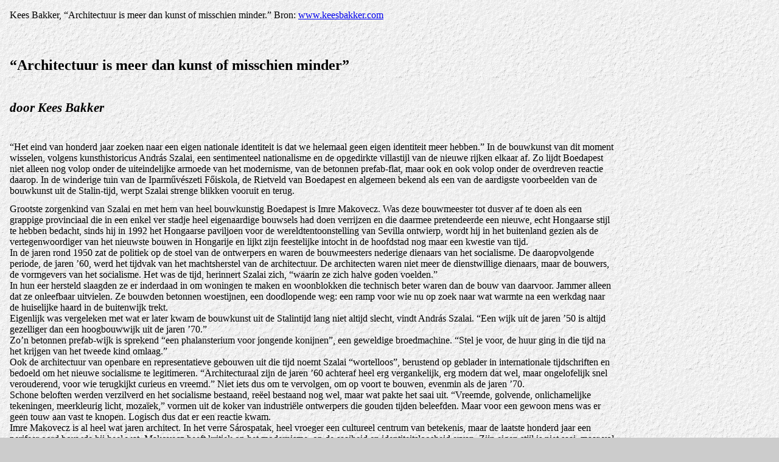

--- FILE ---
content_type: text/html
request_url: http://keesbakker.com/essays/N3.html
body_size: 7599
content:
<!DOCTYPE HTML PUBLIC "-//W3C//DTD HTML 4.0 Frameset//EN">
<!-- saved from url=(0014)about:internet -->
<html>
<head>
<META http-equiv=Content-Type content="text/html; charset=windows-1252">
<title>&ldquo;Architectuur is meer dan kunst of misschien minder&rdquo;</title>
<link rel="stylesheet"href="../styles/stukken.css" type="text/css">
</head>
<body>
<table border="0" cellpadding="4" cellspacing="4" width="80%">
<tr>
<td>
<p class="bron">Kees Bakker, &ldquo;Architectuur is meer dan kunst of misschien minder.&rdquo; Bron: <a target="_top"href="http://www.keesbakker.com">www.keesbakker.com</a></p></td>
  </tr>
  <tr>
    <td><p class="hoofdkop">&ldquo;Architectuur is meer dan kunst of misschien minder&rdquo;</p></td>
  </tr>
  <tr>
    <td><p class="auteur">door Kees Bakker</p></td>
  </tr>
  <tr>
    <td><p class="normal">&ldquo;Het eind van honderd jaar zoeken naar een eigen nationale identiteit is dat we helemaal geen eigen identiteit meer hebben.&rdquo; In de bouwkunst van dit moment wisselen, volgens kunsthistoricus András Szalai, een sentimenteel nationalisme en de opgedirkte villastijl van de nieuwe rijken elkaar af. Zo lijdt Boedapest niet alleen nog volop onder de uiteindelijke armoede van het modernisme, van de betonnen prefab-flat, maar ook en ook volop onder de overdreven reactie daarop. In de winderige tuin van de Iparm&#369;vészeti F&#337;iskola, de Rietveld van Boedapest en algemeen bekend als een van de aardigste voorbeelden van de bouwkunst uit de Stalin-tijd, werpt Szalai strenge blikken vooruit en terug.</p></td>
  </tr>
  <tr>
    <td><p class="normal">Grootste zorgenkind van Szalai en met hem van heel bouwkunstig Boedapest is Imre Makovecz. Was deze bouwmeester tot dusver af te doen als een grappige provinciaal die in een enkel ver stadje heel eigenaardige bouwsels had doen verrijzen en die daarmee pretendeerde een nieuwe, echt Hongaarse stijl te hebben bedacht, sinds hij in 1992 het Hongaarse paviljoen voor de wereldtentoonstelling van Sevilla ontwierp, wordt hij in het buitenland gezien als de vertegenwoordiger van het nieuwste bouwen in Hongarije en lijkt zijn feestelijke intocht in de hoofdstad nog maar een kwestie van tijd.<br>
In de jaren rond 1950 zat de politiek op de stoel van de ontwerpers en waren de bouwmeesters nederige dienaars van het socialisme. De daaropvolgende periode, de jaren &rsquo;60, werd het tijdvak van het machtsherstel van de architectuur. De architecten waren niet meer de dienstwillige dienaars, maar de bouwers, de vormgevers van het socialisme. Het was de tijd, herinnert Szalai zich, &ldquo;waarin ze zich halve goden voelden.&rdquo;<br>
In hun eer hersteld slaagden ze er inderdaad in om woningen te maken en woonblokken die technisch beter waren dan de bouw van daarvoor. Jammer alleen dat ze onleefbaar uitvielen. Ze bouwden betonnen woestijnen, een doodlopende weg: een ramp voor wie nu op zoek naar wat warmte na een werkdag naar de huiselijke haard in de buitenwijk trekt.<br>
Eigenlijk was vergeleken met wat er later kwam de bouwkunst uit de Stalintijd lang niet altijd slecht, vindt András Szalai. &ldquo;Een wijk uit de jaren &rsquo;50 is altijd gezelliger dan een hoogbouwwijk uit de jaren &rsquo;70.&rdquo;<br>
Zo&rsquo;n betonnen prefab-wijk is sprekend &ldquo;een phalansterium voor jongende konijnen&rdquo;, een geweldige broedmachine. &ldquo;Stel je voor, de huur ging in die tijd na het krijgen van het tweede kind omlaag.&rdquo;<br>
Ook de architectuur van openbare en representatieve gebouwen uit die tijd noemt Szalai &ldquo;wortelloos&rdquo;, berustend op geblader in internationale tijdschriften en bedoeld om het nieuwe socialisme te legitimeren. &ldquo;Architecturaal zijn de jaren &rsquo;60 achteraf heel erg vergankelijk, erg modern dat wel, maar ongelofelijk snel verouderend, voor wie terugkijkt curieus en vreemd.&rdquo; Niet iets dus om te vervolgen, om op voort te bouwen, evenmin als de jaren &rsquo;70.<br>
Schone beloften werden verzilverd en het socialisme bestaand, reëel bestaand nog wel, maar wat pakte het saai uit. &ldquo;Vreemde, golvende, onlichamelijke tekeningen, meerkleurig licht, mozaïek,&rdquo; vormen uit de koker van industriële ontwerpers die gouden tijden beleefden. Maar voor een gewoon mens was er geen touw aan vast te knopen. Logisch dus dat er een reactie kwam.<br>
Imre Makovecz is al heel wat jaren architect. In het verre Sárospatak, heel vroeger een cultureel centrum van betekenis, maar de laatste honderd jaar een perifeer oord bouwde hij heel wat. Makovecz heeft kritiek op het modernisme, op de saaiheid en identiteitsloosheid ervan. Zijn eigen stijl is niet saai, maar vol onverwachte en overbodige extra&rsquo;s en bovendien vol symbolische bijbedoelingen. Hij wil niet minder dan wat Odön Lechner wilde en Károly Kós, hij wil echt-Hongaars bouwen en hij wil de bewoners, maar vooral ook de voorbijgangers het gevoel geven dat het de moeite waard is om een echte Hongaar te zijn.<br>
Sinds een aantal jaren is Makovecz behalve echt-Hongaars ook &lsquo;organisch&rsquo;, organisch à la Steiner en à la de Middenstandsbank in de Amsterdamse Bijlmer en is hij à la Steiner ook een beetje wereld- of vooral Hongarijeverbeteraar.<br>
&ldquo;Makovecz bouwt geen huizen, maar verhalen,&rdquo; zegt András Szalai. &ldquo;Als huis zijn zijn verhalen maar moeilijk te lezen.&rdquo; Wie had vijf jaar geleden durven voorspellen dat het sentimentele, retorische gedoe over &lsquo;ons Hongaren&rsquo; weer zou beginnen. &ldquo;Nu, vijf jaar later zitten we er midden in.&rdquo;<br>
&ldquo;Waarom moet een huis er altijd anders uitzien dan een huis,&rdquo; vraagt Szalai zich af. Wat zou het fijn zijn als architecten eens gewoon goede huizen zouden maken. Wat dat betreft zijn, vindt hij, modernisten en postmodernisten even doctrinair. &ldquo;Voor modernisten is het symbolische plus de &lsquo;doctrine&rsquo;, voor Makovecz is een huis een totem die de inwoners hun verloren Hongaarse identiteit en hun mythische verwantschap met Attila de Hun teruggeeft.&rdquo;<br>
Was Makovecz maar gewoon beeldend kunstenaar. Dan zou hij hooguit een rare of een slechte kunstenaar zijn en daar is natuurlijk niets op tegen. Maar de architectuur is behalve kunst nu eenmaal ook nog iets anders. &ldquo;Architectuur is meer dan kunst of misschien minder.&rdquo;<br>
De bouwmeesters uit de jaren &rsquo;60 en &rsquo;70 waren van een hoogmoedig slag. Zij meenden wel te kunnen bepalen hoe een huis, een wijk, een land eruit moest zien, op grond van hun wetenschappelijke inzichten nog wel. &ldquo;De reactie daarop is dat de mensen geen zakelijkheid willen, maar mythe, identiteit.&rdquo; En dan staat er een nieuw slag architecten klaar, die alweer niet doet waar het om gaat, namelijk een plek maken om te wonen en te leven. &ldquo;Architecten zouden wat bescheidener moeten zijn, zich wat minder als halve goden moeten gedragen.&rdquo;<br>
Een dieptepunt is wat er hoog in de bergen van Buda gebeurt. De villa&rsquo;s der rijken, die daar verrijzen, vertegenwoordigen geen enkele culturele waarde. &ldquo;Ze stralen geen identiteit uit, alleen dwaasheid en verspilling, verspilling van geld, van energie en van materiaal. &ldquo;Na zoveel jaar zoeken van eigen identiteit is de identiteit uiteindelijk verloren.&rdquo;</p></td>
  </tr>
  <tr>
    <td>
<script src="..\styles\eindzin.js" language="javascript"></script>
<noscript><p class="terug">Meer lezen over de geschiedenis van Hongarije? Ga naar <a target="_top" href="../index.htm">www.keesbakker.com</a></p></noscript>
</td>
  </tr>
</table>
</body>
</html>


--- FILE ---
content_type: text/css
request_url: http://keesbakker.com/styles/stukken.css
body_size: 1413
content:
body { 	
	color : black;
	background:#ccc url('../afbeeldingen/bkground.gif') fixed; font-family: Times New Roman, Times, serif, Georgia;
	}

div, p, th, td, li, dd, dl, dt { /* redundant selectors to help NS4 not forget */ 
font-family: Times New Roman, Times, serif, Georgia;
font-size:1em;
}

.bron {
	margin-bottom: 36.0pt; 
	}
	
.hoofdkop {
	font-size:1.5em;
	font-family: Times New Roman, Times, serif, Georgia; 
	font-weight: bold; 
	margin-bottom: 24.0pt;}
.auteur {
	font-size:1.3em;
	font-family: Times New Roman, Times, serif, Georgia;
	font-weight: bold; 
	font-style: italic;
	margin-bottom: 24.0pt;}

.normal {
	font-family: Times New Roman, Times, serif, Georgia;
	font-size:1em;}
	
.tussenkop {
	font-size:1.2em;
	font-family: Times New Roman, Times, serif, Georgia; 
	font-weight: bold; 
	margin-top: 18.0pt;}

.gedicht {
	font-family: Times New Roman, Times, serif, Georgia;
	font-size:1.05em;
	font-style: italic;
	margin-top:12pt;
	margin-bottom:12pt;
	margin-left:30px;
	margin-right:40px;}

.terug { 
	font-family: Times New Roman, Times, serif, Georgia;
	font-size:0.9em;
	text-align=center;
	margin-top=48.0pt;
	}

.verkrijgbaar {
	font-family: Times New Roman, Times, serif, Georgia;
	font-size:0.8em;}

.noot {
	font-family: Times New Roman, Times, serif, Georgia;
	font-size:0.6em;
	margin-left:0.15em;
	vertical-align:top;}


--- FILE ---
content_type: application/javascript
request_url: http://keesbakker.com/styles/eindzin.js
body_size: 390
content:
<!-- 
if (window.name != 'main')
{
document.write('<p class="terug">Meer lezen over de geschiedenis van Hongarije? Ga naar <div style="font-size:1.5em"><center><a target="_top" href="../index.htm">www.keesbakker.com</p></a></center></div>');
}
else{
document.write('<p class="terug">Dit stuk is afkomstig van <a target="_top" href="../index.htm">www.keesbakker.com</p></a>');
} 
-->